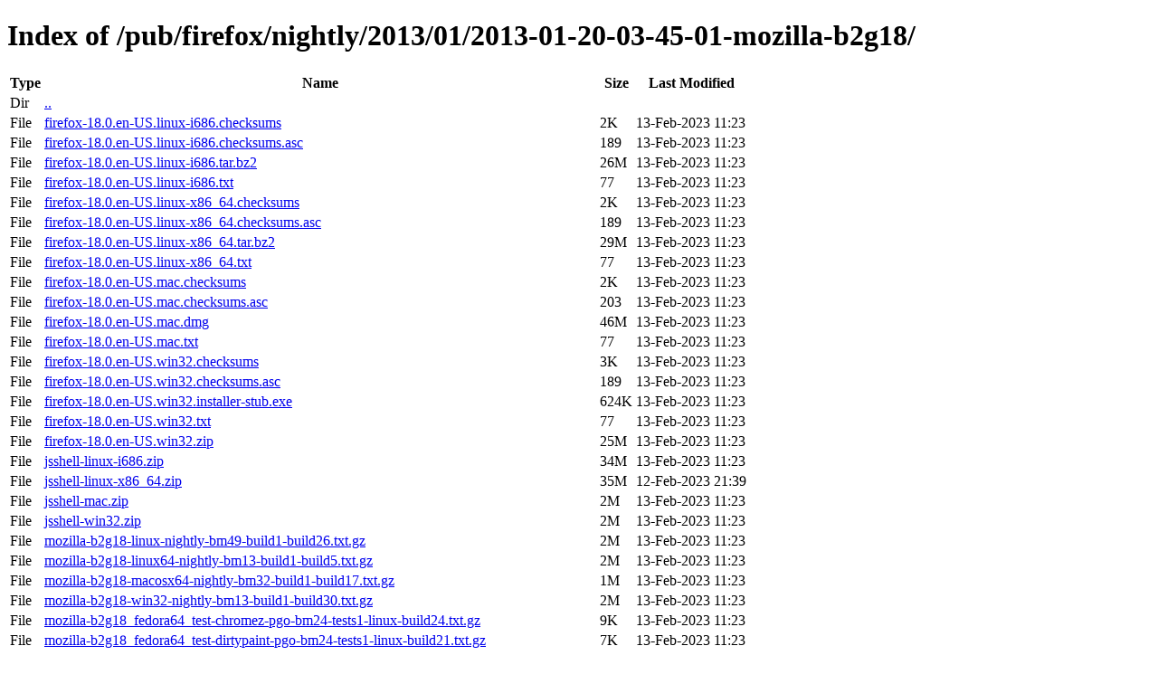

--- FILE ---
content_type: text/html; charset=utf-8
request_url: https://archive.mozilla.org/pub/firefox/nightly/2013/01/2013-01-20-03-45-01-mozilla-b2g18/
body_size: 2195
content:
<!DOCTYPE html>
<html>
        <head>
                <meta charset="UTF-8">
                <title>Directory Listing: /pub/firefox/nightly/2013/01/2013-01-20-03-45-01-mozilla-b2g18/</title>
        </head>
        <body>
                <h1>Index of /pub/firefox/nightly/2013/01/2013-01-20-03-45-01-mozilla-b2g18/</h1>
                <table>
                        <tr>
                                <th>Type</th>
                                <th>Name</th>
                                <th>Size</th>
                                <th>Last Modified</th>
                        </tr>
                        
                        <tr>
                                <td>Dir</td>
                                <td><a href="/pub/firefox/nightly/2013/01/">..</a></td>
                                <td></td>
                                <td></td>
                        </tr>
                        
                        
                        
                        
                        <tr>
                                <td>File</td>
                                <td><a href="/pub/firefox/nightly/2013/01/2013-01-20-03-45-01-mozilla-b2g18/firefox-18.0.en-US.linux-i686.checksums">firefox-18.0.en-US.linux-i686.checksums</a></td>
                                <td>2K</td>
                                <td>13-Feb-2023 11:23</td>
                        </tr>
                        
                        
                        
                        <tr>
                                <td>File</td>
                                <td><a href="/pub/firefox/nightly/2013/01/2013-01-20-03-45-01-mozilla-b2g18/firefox-18.0.en-US.linux-i686.checksums.asc">firefox-18.0.en-US.linux-i686.checksums.asc</a></td>
                                <td>189</td>
                                <td>13-Feb-2023 11:23</td>
                        </tr>
                        
                        
                        
                        <tr>
                                <td>File</td>
                                <td><a href="/pub/firefox/nightly/2013/01/2013-01-20-03-45-01-mozilla-b2g18/firefox-18.0.en-US.linux-i686.tar.bz2">firefox-18.0.en-US.linux-i686.tar.bz2</a></td>
                                <td>26M</td>
                                <td>13-Feb-2023 11:23</td>
                        </tr>
                        
                        
                        
                        <tr>
                                <td>File</td>
                                <td><a href="/pub/firefox/nightly/2013/01/2013-01-20-03-45-01-mozilla-b2g18/firefox-18.0.en-US.linux-i686.txt">firefox-18.0.en-US.linux-i686.txt</a></td>
                                <td>77</td>
                                <td>13-Feb-2023 11:23</td>
                        </tr>
                        
                        
                        
                        <tr>
                                <td>File</td>
                                <td><a href="/pub/firefox/nightly/2013/01/2013-01-20-03-45-01-mozilla-b2g18/firefox-18.0.en-US.linux-x86_64.checksums">firefox-18.0.en-US.linux-x86_64.checksums</a></td>
                                <td>2K</td>
                                <td>13-Feb-2023 11:23</td>
                        </tr>
                        
                        
                        
                        <tr>
                                <td>File</td>
                                <td><a href="/pub/firefox/nightly/2013/01/2013-01-20-03-45-01-mozilla-b2g18/firefox-18.0.en-US.linux-x86_64.checksums.asc">firefox-18.0.en-US.linux-x86_64.checksums.asc</a></td>
                                <td>189</td>
                                <td>13-Feb-2023 11:23</td>
                        </tr>
                        
                        
                        
                        <tr>
                                <td>File</td>
                                <td><a href="/pub/firefox/nightly/2013/01/2013-01-20-03-45-01-mozilla-b2g18/firefox-18.0.en-US.linux-x86_64.tar.bz2">firefox-18.0.en-US.linux-x86_64.tar.bz2</a></td>
                                <td>29M</td>
                                <td>13-Feb-2023 11:23</td>
                        </tr>
                        
                        
                        
                        <tr>
                                <td>File</td>
                                <td><a href="/pub/firefox/nightly/2013/01/2013-01-20-03-45-01-mozilla-b2g18/firefox-18.0.en-US.linux-x86_64.txt">firefox-18.0.en-US.linux-x86_64.txt</a></td>
                                <td>77</td>
                                <td>13-Feb-2023 11:23</td>
                        </tr>
                        
                        
                        
                        <tr>
                                <td>File</td>
                                <td><a href="/pub/firefox/nightly/2013/01/2013-01-20-03-45-01-mozilla-b2g18/firefox-18.0.en-US.mac.checksums">firefox-18.0.en-US.mac.checksums</a></td>
                                <td>2K</td>
                                <td>13-Feb-2023 11:23</td>
                        </tr>
                        
                        
                        
                        <tr>
                                <td>File</td>
                                <td><a href="/pub/firefox/nightly/2013/01/2013-01-20-03-45-01-mozilla-b2g18/firefox-18.0.en-US.mac.checksums.asc">firefox-18.0.en-US.mac.checksums.asc</a></td>
                                <td>203</td>
                                <td>13-Feb-2023 11:23</td>
                        </tr>
                        
                        
                        
                        <tr>
                                <td>File</td>
                                <td><a href="/pub/firefox/nightly/2013/01/2013-01-20-03-45-01-mozilla-b2g18/firefox-18.0.en-US.mac.dmg">firefox-18.0.en-US.mac.dmg</a></td>
                                <td>46M</td>
                                <td>13-Feb-2023 11:23</td>
                        </tr>
                        
                        
                        
                        <tr>
                                <td>File</td>
                                <td><a href="/pub/firefox/nightly/2013/01/2013-01-20-03-45-01-mozilla-b2g18/firefox-18.0.en-US.mac.txt">firefox-18.0.en-US.mac.txt</a></td>
                                <td>77</td>
                                <td>13-Feb-2023 11:23</td>
                        </tr>
                        
                        
                        
                        <tr>
                                <td>File</td>
                                <td><a href="/pub/firefox/nightly/2013/01/2013-01-20-03-45-01-mozilla-b2g18/firefox-18.0.en-US.win32.checksums">firefox-18.0.en-US.win32.checksums</a></td>
                                <td>3K</td>
                                <td>13-Feb-2023 11:23</td>
                        </tr>
                        
                        
                        
                        <tr>
                                <td>File</td>
                                <td><a href="/pub/firefox/nightly/2013/01/2013-01-20-03-45-01-mozilla-b2g18/firefox-18.0.en-US.win32.checksums.asc">firefox-18.0.en-US.win32.checksums.asc</a></td>
                                <td>189</td>
                                <td>13-Feb-2023 11:23</td>
                        </tr>
                        
                        
                        
                        <tr>
                                <td>File</td>
                                <td><a href="/pub/firefox/nightly/2013/01/2013-01-20-03-45-01-mozilla-b2g18/firefox-18.0.en-US.win32.installer-stub.exe">firefox-18.0.en-US.win32.installer-stub.exe</a></td>
                                <td>624K</td>
                                <td>13-Feb-2023 11:23</td>
                        </tr>
                        
                        
                        
                        <tr>
                                <td>File</td>
                                <td><a href="/pub/firefox/nightly/2013/01/2013-01-20-03-45-01-mozilla-b2g18/firefox-18.0.en-US.win32.txt">firefox-18.0.en-US.win32.txt</a></td>
                                <td>77</td>
                                <td>13-Feb-2023 11:23</td>
                        </tr>
                        
                        
                        
                        <tr>
                                <td>File</td>
                                <td><a href="/pub/firefox/nightly/2013/01/2013-01-20-03-45-01-mozilla-b2g18/firefox-18.0.en-US.win32.zip">firefox-18.0.en-US.win32.zip</a></td>
                                <td>25M</td>
                                <td>13-Feb-2023 11:23</td>
                        </tr>
                        
                        
                        
                        <tr>
                                <td>File</td>
                                <td><a href="/pub/firefox/nightly/2013/01/2013-01-20-03-45-01-mozilla-b2g18/jsshell-linux-i686.zip">jsshell-linux-i686.zip</a></td>
                                <td>34M</td>
                                <td>13-Feb-2023 11:23</td>
                        </tr>
                        
                        
                        
                        <tr>
                                <td>File</td>
                                <td><a href="/pub/firefox/nightly/2013/01/2013-01-20-03-45-01-mozilla-b2g18/jsshell-linux-x86_64.zip">jsshell-linux-x86_64.zip</a></td>
                                <td>35M</td>
                                <td>12-Feb-2023 21:39</td>
                        </tr>
                        
                        
                        
                        <tr>
                                <td>File</td>
                                <td><a href="/pub/firefox/nightly/2013/01/2013-01-20-03-45-01-mozilla-b2g18/jsshell-mac.zip">jsshell-mac.zip</a></td>
                                <td>2M</td>
                                <td>13-Feb-2023 11:23</td>
                        </tr>
                        
                        
                        
                        <tr>
                                <td>File</td>
                                <td><a href="/pub/firefox/nightly/2013/01/2013-01-20-03-45-01-mozilla-b2g18/jsshell-win32.zip">jsshell-win32.zip</a></td>
                                <td>2M</td>
                                <td>13-Feb-2023 11:23</td>
                        </tr>
                        
                        
                        
                        <tr>
                                <td>File</td>
                                <td><a href="/pub/firefox/nightly/2013/01/2013-01-20-03-45-01-mozilla-b2g18/mozilla-b2g18-linux-nightly-bm49-build1-build26.txt.gz">mozilla-b2g18-linux-nightly-bm49-build1-build26.txt.gz</a></td>
                                <td>2M</td>
                                <td>13-Feb-2023 11:23</td>
                        </tr>
                        
                        
                        
                        <tr>
                                <td>File</td>
                                <td><a href="/pub/firefox/nightly/2013/01/2013-01-20-03-45-01-mozilla-b2g18/mozilla-b2g18-linux64-nightly-bm13-build1-build5.txt.gz">mozilla-b2g18-linux64-nightly-bm13-build1-build5.txt.gz</a></td>
                                <td>2M</td>
                                <td>13-Feb-2023 11:23</td>
                        </tr>
                        
                        
                        
                        <tr>
                                <td>File</td>
                                <td><a href="/pub/firefox/nightly/2013/01/2013-01-20-03-45-01-mozilla-b2g18/mozilla-b2g18-macosx64-nightly-bm32-build1-build17.txt.gz">mozilla-b2g18-macosx64-nightly-bm32-build1-build17.txt.gz</a></td>
                                <td>1M</td>
                                <td>13-Feb-2023 11:23</td>
                        </tr>
                        
                        
                        
                        <tr>
                                <td>File</td>
                                <td><a href="/pub/firefox/nightly/2013/01/2013-01-20-03-45-01-mozilla-b2g18/mozilla-b2g18-win32-nightly-bm13-build1-build30.txt.gz">mozilla-b2g18-win32-nightly-bm13-build1-build30.txt.gz</a></td>
                                <td>2M</td>
                                <td>13-Feb-2023 11:23</td>
                        </tr>
                        
                        
                        
                        <tr>
                                <td>File</td>
                                <td><a href="/pub/firefox/nightly/2013/01/2013-01-20-03-45-01-mozilla-b2g18/mozilla-b2g18_fedora64_test-chromez-pgo-bm24-tests1-linux-build24.txt.gz">mozilla-b2g18_fedora64_test-chromez-pgo-bm24-tests1-linux-build24.txt.gz</a></td>
                                <td>9K</td>
                                <td>13-Feb-2023 11:23</td>
                        </tr>
                        
                        
                        
                        <tr>
                                <td>File</td>
                                <td><a href="/pub/firefox/nightly/2013/01/2013-01-20-03-45-01-mozilla-b2g18/mozilla-b2g18_fedora64_test-dirtypaint-pgo-bm24-tests1-linux-build21.txt.gz">mozilla-b2g18_fedora64_test-dirtypaint-pgo-bm24-tests1-linux-build21.txt.gz</a></td>
                                <td>7K</td>
                                <td>13-Feb-2023 11:23</td>
                        </tr>
                        
                        
                        
                        <tr>
                                <td>File</td>
                                <td><a href="/pub/firefox/nightly/2013/01/2013-01-20-03-45-01-mozilla-b2g18/mozilla-b2g18_fedora64_test-dromaeojs-pgo-bm18-tests1-linux-build13.txt.gz">mozilla-b2g18_fedora64_test-dromaeojs-pgo-bm18-tests1-linux-build13.txt.gz</a></td>
                                <td>11K</td>
                                <td>13-Feb-2023 11:23</td>
                        </tr>
                        
                        
                        
                        <tr>
                                <td>File</td>
                                <td><a href="/pub/firefox/nightly/2013/01/2013-01-20-03-45-01-mozilla-b2g18/mozilla-b2g18_fedora64_test-other-pgo-bm24-tests1-linux-build26.txt.gz">mozilla-b2g18_fedora64_test-other-pgo-bm24-tests1-linux-build26.txt.gz</a></td>
                                <td>9K</td>
                                <td>13-Feb-2023 11:23</td>
                        </tr>
                        
                        
                        
                        <tr>
                                <td>File</td>
                                <td><a href="/pub/firefox/nightly/2013/01/2013-01-20-03-45-01-mozilla-b2g18/mozilla-b2g18_fedora64_test-svgr-pgo-bm24-tests1-linux-build26.txt.gz">mozilla-b2g18_fedora64_test-svgr-pgo-bm24-tests1-linux-build26.txt.gz</a></td>
                                <td>9K</td>
                                <td>13-Feb-2023 11:23</td>
                        </tr>
                        
                        
                        
                        <tr>
                                <td>File</td>
                                <td><a href="/pub/firefox/nightly/2013/01/2013-01-20-03-45-01-mozilla-b2g18/mozilla-b2g18_fedora64_test-tpn-pgo-bm24-tests1-linux-build21.txt.gz">mozilla-b2g18_fedora64_test-tpn-pgo-bm24-tests1-linux-build21.txt.gz</a></td>
                                <td>36K</td>
                                <td>13-Feb-2023 11:23</td>
                        </tr>
                        
                        
                        
                        <tr>
                                <td>File</td>
                                <td><a href="/pub/firefox/nightly/2013/01/2013-01-20-03-45-01-mozilla-b2g18/mozilla-b2g18_fedora64_test_pgo-crashtest-bm24-tests1-linux-build19.txt.gz">mozilla-b2g18_fedora64_test_pgo-crashtest-bm24-tests1-linux-build19.txt.gz</a></td>
                                <td>34K</td>
                                <td>12-Feb-2023 21:39</td>
                        </tr>
                        
                        
                        
                        <tr>
                                <td>File</td>
                                <td><a href="/pub/firefox/nightly/2013/01/2013-01-20-03-45-01-mozilla-b2g18/mozilla-b2g18_fedora64_test_pgo-jsreftest-bm24-tests1-linux-build19.txt.gz">mozilla-b2g18_fedora64_test_pgo-jsreftest-bm24-tests1-linux-build19.txt.gz</a></td>
                                <td>521K</td>
                                <td>13-Feb-2023 11:23</td>
                        </tr>
                        
                        
                        
                        <tr>
                                <td>File</td>
                                <td><a href="/pub/firefox/nightly/2013/01/2013-01-20-03-45-01-mozilla-b2g18/mozilla-b2g18_fedora64_test_pgo-mochitest-1-bm24-tests1-linux-build20.txt.gz">mozilla-b2g18_fedora64_test_pgo-mochitest-1-bm24-tests1-linux-build20.txt.gz</a></td>
                                <td>913K</td>
                                <td>13-Feb-2023 11:23</td>
                        </tr>
                        
                        
                        
                        <tr>
                                <td>File</td>
                                <td><a href="/pub/firefox/nightly/2013/01/2013-01-20-03-45-01-mozilla-b2g18/mozilla-b2g18_fedora64_test_pgo-mochitest-2-bm24-tests1-linux-build16.txt.gz">mozilla-b2g18_fedora64_test_pgo-mochitest-2-bm24-tests1-linux-build16.txt.gz</a></td>
                                <td>170K</td>
                                <td>13-Feb-2023 11:23</td>
                        </tr>
                        
                        
                        
                        <tr>
                                <td>File</td>
                                <td><a href="/pub/firefox/nightly/2013/01/2013-01-20-03-45-01-mozilla-b2g18/mozilla-b2g18_fedora64_test_pgo-mochitest-3-bm24-tests1-linux-build21.txt.gz">mozilla-b2g18_fedora64_test_pgo-mochitest-3-bm24-tests1-linux-build21.txt.gz</a></td>
                                <td>140K</td>
                                <td>12-Feb-2023 21:39</td>
                        </tr>
                        
                        
                        
                        <tr>
                                <td>File</td>
                                <td><a href="/pub/firefox/nightly/2013/01/2013-01-20-03-45-01-mozilla-b2g18/mozilla-b2g18_fedora64_test_pgo-mochitest-4-bm18-tests1-linux-build10.txt.gz">mozilla-b2g18_fedora64_test_pgo-mochitest-4-bm18-tests1-linux-build10.txt.gz</a></td>
                                <td>1M</td>
                                <td>13-Feb-2023 11:23</td>
                        </tr>
                        
                        
                        
                        <tr>
                                <td>File</td>
                                <td><a href="/pub/firefox/nightly/2013/01/2013-01-20-03-45-01-mozilla-b2g18/mozilla-b2g18_fedora64_test_pgo-mochitest-5-bm18-tests1-linux-build10.txt.gz">mozilla-b2g18_fedora64_test_pgo-mochitest-5-bm18-tests1-linux-build10.txt.gz</a></td>
                                <td>50K</td>
                                <td>13-Feb-2023 11:23</td>
                        </tr>
                        
                        
                        
                        <tr>
                                <td>File</td>
                                <td><a href="/pub/firefox/nightly/2013/01/2013-01-20-03-45-01-mozilla-b2g18/mozilla-b2g18_fedora64_test_pgo-mochitest-browser-chrome-bm24-tests1-linux-build17.txt.gz">mozilla-b2g18_fedora64_test_pgo-mochitest-browser-chrome-bm24-tests1-linux-build17.txt.gz</a></td>
                                <td>304K</td>
                                <td>13-Feb-2023 11:23</td>
                        </tr>
                        
                        
                        
                        <tr>
                                <td>File</td>
                                <td><a href="/pub/firefox/nightly/2013/01/2013-01-20-03-45-01-mozilla-b2g18/mozilla-b2g18_fedora64_test_pgo-mochitest-other-bm24-tests1-linux-build17.txt.gz">mozilla-b2g18_fedora64_test_pgo-mochitest-other-bm24-tests1-linux-build17.txt.gz</a></td>
                                <td>492K</td>
                                <td>13-Feb-2023 11:23</td>
                        </tr>
                        
                        
                        
                        <tr>
                                <td>File</td>
                                <td><a href="/pub/firefox/nightly/2013/01/2013-01-20-03-45-01-mozilla-b2g18/mozilla-b2g18_fedora64_test_pgo-reftest-bm24-tests1-linux-build17.txt.gz">mozilla-b2g18_fedora64_test_pgo-reftest-bm24-tests1-linux-build17.txt.gz</a></td>
                                <td>139K</td>
                                <td>13-Feb-2023 11:23</td>
                        </tr>
                        
                        
                        
                        <tr>
                                <td>File</td>
                                <td><a href="/pub/firefox/nightly/2013/01/2013-01-20-03-45-01-mozilla-b2g18/mozilla-b2g18_fedora64_test_pgo-xpcshell-bm24-tests1-linux-build22.txt.gz">mozilla-b2g18_fedora64_test_pgo-xpcshell-bm24-tests1-linux-build22.txt.gz</a></td>
                                <td>34K</td>
                                <td>13-Feb-2023 11:23</td>
                        </tr>
                        
                        
                        
                        <tr>
                                <td>File</td>
                                <td><a href="/pub/firefox/nightly/2013/01/2013-01-20-03-45-01-mozilla-b2g18/mozilla-b2g18_fedora_test-chromez-pgo-bm24-tests1-linux-build19.txt.gz">mozilla-b2g18_fedora_test-chromez-pgo-bm24-tests1-linux-build19.txt.gz</a></td>
                                <td>9K</td>
                                <td>13-Feb-2023 11:23</td>
                        </tr>
                        
                        
                        
                        <tr>
                                <td>File</td>
                                <td><a href="/pub/firefox/nightly/2013/01/2013-01-20-03-45-01-mozilla-b2g18/mozilla-b2g18_fedora_test-dirtypaint-pgo-bm24-tests1-linux-build17.txt.gz">mozilla-b2g18_fedora_test-dirtypaint-pgo-bm24-tests1-linux-build17.txt.gz</a></td>
                                <td>7K</td>
                                <td>13-Feb-2023 11:23</td>
                        </tr>
                        
                        
                        
                        <tr>
                                <td>File</td>
                                <td><a href="/pub/firefox/nightly/2013/01/2013-01-20-03-45-01-mozilla-b2g18/mozilla-b2g18_fedora_test-dromaeojs-pgo-bm24-tests1-linux-build16.txt.gz">mozilla-b2g18_fedora_test-dromaeojs-pgo-bm24-tests1-linux-build16.txt.gz</a></td>
                                <td>11K</td>
                                <td>13-Feb-2023 11:23</td>
                        </tr>
                        
                        
                        
                        <tr>
                                <td>File</td>
                                <td><a href="/pub/firefox/nightly/2013/01/2013-01-20-03-45-01-mozilla-b2g18/mozilla-b2g18_fedora_test-other-pgo-bm24-tests1-linux-build18.txt.gz">mozilla-b2g18_fedora_test-other-pgo-bm24-tests1-linux-build18.txt.gz</a></td>
                                <td>9K</td>
                                <td>12-Feb-2023 21:39</td>
                        </tr>
                        
                        
                        
                        <tr>
                                <td>File</td>
                                <td><a href="/pub/firefox/nightly/2013/01/2013-01-20-03-45-01-mozilla-b2g18/mozilla-b2g18_fedora_test-svgr-pgo-bm24-tests1-linux-build9.txt.gz">mozilla-b2g18_fedora_test-svgr-pgo-bm24-tests1-linux-build9.txt.gz</a></td>
                                <td>9K</td>
                                <td>13-Feb-2023 11:23</td>
                        </tr>
                        
                        
                        
                        <tr>
                                <td>File</td>
                                <td><a href="/pub/firefox/nightly/2013/01/2013-01-20-03-45-01-mozilla-b2g18/mozilla-b2g18_fedora_test-tpn-pgo-bm24-tests1-linux-build15.txt.gz">mozilla-b2g18_fedora_test-tpn-pgo-bm24-tests1-linux-build15.txt.gz</a></td>
                                <td>35K</td>
                                <td>13-Feb-2023 11:23</td>
                        </tr>
                        
                        
                        
                        <tr>
                                <td>File</td>
                                <td><a href="/pub/firefox/nightly/2013/01/2013-01-20-03-45-01-mozilla-b2g18/mozilla-b2g18_fedora_test_pgo-crashtest-bm18-tests1-linux-build16.txt.gz">mozilla-b2g18_fedora_test_pgo-crashtest-bm18-tests1-linux-build16.txt.gz</a></td>
                                <td>35K</td>
                                <td>13-Feb-2023 11:23</td>
                        </tr>
                        
                        
                        
                        <tr>
                                <td>File</td>
                                <td><a href="/pub/firefox/nightly/2013/01/2013-01-20-03-45-01-mozilla-b2g18/mozilla-b2g18_fedora_test_pgo-crashtest-ipc-bm17-tests1-linux-build18.txt.gz">mozilla-b2g18_fedora_test_pgo-crashtest-ipc-bm17-tests1-linux-build18.txt.gz</a></td>
                                <td>35K</td>
                                <td>13-Feb-2023 11:23</td>
                        </tr>
                        
                        
                        
                        <tr>
                                <td>File</td>
                                <td><a href="/pub/firefox/nightly/2013/01/2013-01-20-03-45-01-mozilla-b2g18/mozilla-b2g18_fedora_test_pgo-jsreftest-bm18-tests1-linux-build15.txt.gz">mozilla-b2g18_fedora_test_pgo-jsreftest-bm18-tests1-linux-build15.txt.gz</a></td>
                                <td>525K</td>
                                <td>13-Feb-2023 11:23</td>
                        </tr>
                        
                        
                        
                        <tr>
                                <td>File</td>
                                <td><a href="/pub/firefox/nightly/2013/01/2013-01-20-03-45-01-mozilla-b2g18/mozilla-b2g18_fedora_test_pgo-mochitest-1-bm18-tests1-linux-build4.txt.gz">mozilla-b2g18_fedora_test_pgo-mochitest-1-bm18-tests1-linux-build4.txt.gz</a></td>
                                <td>913K</td>
                                <td>13-Feb-2023 11:23</td>
                        </tr>
                        
                        
                        
                        <tr>
                                <td>File</td>
                                <td><a href="/pub/firefox/nightly/2013/01/2013-01-20-03-45-01-mozilla-b2g18/mozilla-b2g18_fedora_test_pgo-mochitest-2-bm18-tests1-linux-build11.txt.gz">mozilla-b2g18_fedora_test_pgo-mochitest-2-bm18-tests1-linux-build11.txt.gz</a></td>
                                <td>170K</td>
                                <td>13-Feb-2023 11:23</td>
                        </tr>
                        
                        
                        
                        <tr>
                                <td>File</td>
                                <td><a href="/pub/firefox/nightly/2013/01/2013-01-20-03-45-01-mozilla-b2g18/mozilla-b2g18_fedora_test_pgo-mochitest-3-bm17-tests1-linux-build12.txt.gz">mozilla-b2g18_fedora_test_pgo-mochitest-3-bm17-tests1-linux-build12.txt.gz</a></td>
                                <td>140K</td>
                                <td>13-Feb-2023 11:23</td>
                        </tr>
                        
                        
                        
                        <tr>
                                <td>File</td>
                                <td><a href="/pub/firefox/nightly/2013/01/2013-01-20-03-45-01-mozilla-b2g18/mozilla-b2g18_fedora_test_pgo-mochitest-4-bm24-tests1-linux-build12.txt.gz">mozilla-b2g18_fedora_test_pgo-mochitest-4-bm24-tests1-linux-build12.txt.gz</a></td>
                                <td>1M</td>
                                <td>13-Feb-2023 11:23</td>
                        </tr>
                        
                        
                        
                        <tr>
                                <td>File</td>
                                <td><a href="/pub/firefox/nightly/2013/01/2013-01-20-03-45-01-mozilla-b2g18/mozilla-b2g18_fedora_test_pgo-mochitest-5-bm18-tests1-linux-build10.txt.gz">mozilla-b2g18_fedora_test_pgo-mochitest-5-bm18-tests1-linux-build10.txt.gz</a></td>
                                <td>50K</td>
                                <td>13-Feb-2023 11:23</td>
                        </tr>
                        
                        
                        
                        <tr>
                                <td>File</td>
                                <td><a href="/pub/firefox/nightly/2013/01/2013-01-20-03-45-01-mozilla-b2g18/mozilla-b2g18_fedora_test_pgo-mochitest-browser-chrome-bm17-tests1-linux-build15.txt.gz">mozilla-b2g18_fedora_test_pgo-mochitest-browser-chrome-bm17-tests1-linux-build15.txt.gz</a></td>
                                <td>305K</td>
                                <td>13-Feb-2023 11:23</td>
                        </tr>
                        
                        
                        
                        <tr>
                                <td>File</td>
                                <td><a href="/pub/firefox/nightly/2013/01/2013-01-20-03-45-01-mozilla-b2g18/mozilla-b2g18_fedora_test_pgo-mochitest-other-bm18-tests1-linux-build14.txt.gz">mozilla-b2g18_fedora_test_pgo-mochitest-other-bm18-tests1-linux-build14.txt.gz</a></td>
                                <td>492K</td>
                                <td>13-Feb-2023 11:23</td>
                        </tr>
                        
                        
                        
                        <tr>
                                <td>File</td>
                                <td><a href="/pub/firefox/nightly/2013/01/2013-01-20-03-45-01-mozilla-b2g18/mozilla-b2g18_fedora_test_pgo-reftest-bm18-tests1-linux-build11.txt.gz">mozilla-b2g18_fedora_test_pgo-reftest-bm18-tests1-linux-build11.txt.gz</a></td>
                                <td>140K</td>
                                <td>13-Feb-2023 11:23</td>
                        </tr>
                        
                        
                        
                        <tr>
                                <td>File</td>
                                <td><a href="/pub/firefox/nightly/2013/01/2013-01-20-03-45-01-mozilla-b2g18/mozilla-b2g18_fedora_test_pgo-reftest-ipc-bm18-tests1-linux-build18.txt.gz">mozilla-b2g18_fedora_test_pgo-reftest-ipc-bm18-tests1-linux-build18.txt.gz</a></td>
                                <td>7K</td>
                                <td>13-Feb-2023 11:23</td>
                        </tr>
                        
                        
                        
                        <tr>
                                <td>File</td>
                                <td><a href="/pub/firefox/nightly/2013/01/2013-01-20-03-45-01-mozilla-b2g18/mozilla-b2g18_fedora_test_pgo-reftest-no-accel-bm24-tests1-linux-build12.txt.gz">mozilla-b2g18_fedora_test_pgo-reftest-no-accel-bm24-tests1-linux-build12.txt.gz</a></td>
                                <td>140K</td>
                                <td>13-Feb-2023 11:23</td>
                        </tr>
                        
                        
                        
                        <tr>
                                <td>File</td>
                                <td><a href="/pub/firefox/nightly/2013/01/2013-01-20-03-45-01-mozilla-b2g18/mozilla-b2g18_fedora_test_pgo-xpcshell-bm17-tests1-linux-build16.txt.gz">mozilla-b2g18_fedora_test_pgo-xpcshell-bm17-tests1-linux-build16.txt.gz</a></td>
                                <td>34K</td>
                                <td>13-Feb-2023 11:23</td>
                        </tr>
                        
                        
                        
                        <tr>
                                <td>File</td>
                                <td><a href="/pub/firefox/nightly/2013/01/2013-01-20-03-45-01-mozilla-b2g18/mozilla-b2g18_lion_test-chromez-bm06-tests1-macosx-build21.txt.gz">mozilla-b2g18_lion_test-chromez-bm06-tests1-macosx-build21.txt.gz</a></td>
                                <td>15K</td>
                                <td>13-Feb-2023 11:23</td>
                        </tr>
                        
                        
                        
                        <tr>
                                <td>File</td>
                                <td><a href="/pub/firefox/nightly/2013/01/2013-01-20-03-45-01-mozilla-b2g18/mozilla-b2g18_lion_test-crashtest-bm11-tests1-macosx-build19.txt.gz">mozilla-b2g18_lion_test-crashtest-bm11-tests1-macosx-build19.txt.gz</a></td>
                                <td>35K</td>
                                <td>13-Feb-2023 11:23</td>
                        </tr>
                        
                        
                        
                        <tr>
                                <td>File</td>
                                <td><a href="/pub/firefox/nightly/2013/01/2013-01-20-03-45-01-mozilla-b2g18/mozilla-b2g18_lion_test-dirtypaint-bm11-tests1-macosx-build17.txt.gz">mozilla-b2g18_lion_test-dirtypaint-bm11-tests1-macosx-build17.txt.gz</a></td>
                                <td>12K</td>
                                <td>12-Feb-2023 21:39</td>
                        </tr>
                        
                        
                        
                        <tr>
                                <td>File</td>
                                <td><a href="/pub/firefox/nightly/2013/01/2013-01-20-03-45-01-mozilla-b2g18/mozilla-b2g18_lion_test-dromaeojs-bm11-tests1-macosx-build15.txt.gz">mozilla-b2g18_lion_test-dromaeojs-bm11-tests1-macosx-build15.txt.gz</a></td>
                                <td>14K</td>
                                <td>13-Feb-2023 11:23</td>
                        </tr>
                        
                        
                        
                        <tr>
                                <td>File</td>
                                <td><a href="/pub/firefox/nightly/2013/01/2013-01-20-03-45-01-mozilla-b2g18/mozilla-b2g18_lion_test-jsreftest-bm11-tests1-macosx-build24.txt.gz">mozilla-b2g18_lion_test-jsreftest-bm11-tests1-macosx-build24.txt.gz</a></td>
                                <td>526K</td>
                                <td>13-Feb-2023 11:23</td>
                        </tr>
                        
                        
                        
                        <tr>
                                <td>File</td>
                                <td><a href="/pub/firefox/nightly/2013/01/2013-01-20-03-45-01-mozilla-b2g18/mozilla-b2g18_lion_test-mochitest-1-bm21-tests1-macosx-build10.txt.gz">mozilla-b2g18_lion_test-mochitest-1-bm21-tests1-macosx-build10.txt.gz</a></td>
                                <td>924K</td>
                                <td>13-Feb-2023 11:23</td>
                        </tr>
                        
                        
                        
                        <tr>
                                <td>File</td>
                                <td><a href="/pub/firefox/nightly/2013/01/2013-01-20-03-45-01-mozilla-b2g18/mozilla-b2g18_lion_test-mochitest-2-bm11-tests1-macosx-build18.txt.gz">mozilla-b2g18_lion_test-mochitest-2-bm11-tests1-macosx-build18.txt.gz</a></td>
                                <td>171K</td>
                                <td>13-Feb-2023 11:23</td>
                        </tr>
                        
                        
                        
                        <tr>
                                <td>File</td>
                                <td><a href="/pub/firefox/nightly/2013/01/2013-01-20-03-45-01-mozilla-b2g18/mozilla-b2g18_lion_test-mochitest-3-bm11-tests1-macosx-build19.txt.gz">mozilla-b2g18_lion_test-mochitest-3-bm11-tests1-macosx-build19.txt.gz</a></td>
                                <td>142K</td>
                                <td>13-Feb-2023 11:23</td>
                        </tr>
                        
                        
                        
                        <tr>
                                <td>File</td>
                                <td><a href="/pub/firefox/nightly/2013/01/2013-01-20-03-45-01-mozilla-b2g18/mozilla-b2g18_lion_test-mochitest-4-bm21-tests1-macosx-build17.txt.gz">mozilla-b2g18_lion_test-mochitest-4-bm21-tests1-macosx-build17.txt.gz</a></td>
                                <td>1M</td>
                                <td>13-Feb-2023 11:23</td>
                        </tr>
                        
                        
                        
                        <tr>
                                <td>File</td>
                                <td><a href="/pub/firefox/nightly/2013/01/2013-01-20-03-45-01-mozilla-b2g18/mozilla-b2g18_lion_test-mochitest-5-bm11-tests1-macosx-build14.txt.gz">mozilla-b2g18_lion_test-mochitest-5-bm11-tests1-macosx-build14.txt.gz</a></td>
                                <td>50K</td>
                                <td>13-Feb-2023 11:23</td>
                        </tr>
                        
                        
                        
                        <tr>
                                <td>File</td>
                                <td><a href="/pub/firefox/nightly/2013/01/2013-01-20-03-45-01-mozilla-b2g18/mozilla-b2g18_lion_test-mochitest-browser-chrome-bm06-tests1-macosx-build11.txt.gz">mozilla-b2g18_lion_test-mochitest-browser-chrome-bm06-tests1-macosx-build11.txt.gz</a></td>
                                <td>330K</td>
                                <td>13-Feb-2023 11:23</td>
                        </tr>
                        
                        
                        
                        <tr>
                                <td>File</td>
                                <td><a href="/pub/firefox/nightly/2013/01/2013-01-20-03-45-01-mozilla-b2g18/mozilla-b2g18_lion_test-mochitest-other-bm11-tests1-macosx-build17.txt.gz">mozilla-b2g18_lion_test-mochitest-other-bm11-tests1-macosx-build17.txt.gz</a></td>
                                <td>340K</td>
                                <td>13-Feb-2023 11:23</td>
                        </tr>
                        
                        
                        
                        <tr>
                                <td>File</td>
                                <td><a href="/pub/firefox/nightly/2013/01/2013-01-20-03-45-01-mozilla-b2g18/mozilla-b2g18_lion_test-other-bm06-tests1-macosx-build18.txt.gz">mozilla-b2g18_lion_test-other-bm06-tests1-macosx-build18.txt.gz</a></td>
                                <td>14K</td>
                                <td>13-Feb-2023 11:23</td>
                        </tr>
                        
                        
                        
                        <tr>
                                <td>File</td>
                                <td><a href="/pub/firefox/nightly/2013/01/2013-01-20-03-45-01-mozilla-b2g18/mozilla-b2g18_lion_test-reftest-bm04-tests1-macosx-build18.txt.gz">mozilla-b2g18_lion_test-reftest-bm04-tests1-macosx-build18.txt.gz</a></td>
                                <td>141K</td>
                                <td>13-Feb-2023 11:23</td>
                        </tr>
                        
                        
                        
                        <tr>
                                <td>File</td>
                                <td><a href="/pub/firefox/nightly/2013/01/2013-01-20-03-45-01-mozilla-b2g18/mozilla-b2g18_lion_test-svgr-bm11-tests1-macosx-build13.txt.gz">mozilla-b2g18_lion_test-svgr-bm11-tests1-macosx-build13.txt.gz</a></td>
                                <td>14K</td>
                                <td>13-Feb-2023 11:23</td>
                        </tr>
                        
                        
                        
                        <tr>
                                <td>File</td>
                                <td><a href="/pub/firefox/nightly/2013/01/2013-01-20-03-45-01-mozilla-b2g18/mozilla-b2g18_lion_test-tpn-bm06-tests1-macosx-build18.txt.gz">mozilla-b2g18_lion_test-tpn-bm06-tests1-macosx-build18.txt.gz</a></td>
                                <td>118K</td>
                                <td>13-Feb-2023 11:23</td>
                        </tr>
                        
                        
                        
                        <tr>
                                <td>File</td>
                                <td><a href="/pub/firefox/nightly/2013/01/2013-01-20-03-45-01-mozilla-b2g18/mozilla-b2g18_lion_test-xpcshell-bm21-tests1-macosx-build10.txt.gz">mozilla-b2g18_lion_test-xpcshell-bm21-tests1-macosx-build10.txt.gz</a></td>
                                <td>34K</td>
                                <td>13-Feb-2023 11:23</td>
                        </tr>
                        
                        
                        
                        <tr>
                                <td>File</td>
                                <td><a href="/pub/firefox/nightly/2013/01/2013-01-20-03-45-01-mozilla-b2g18/mozilla-b2g18_mountainlion_test-chromez-bm37-tests1-macosx-build40.txt.gz">mozilla-b2g18_mountainlion_test-chromez-bm37-tests1-macosx-build40.txt.gz</a></td>
                                <td>14K</td>
                                <td>12-Feb-2023 21:39</td>
                        </tr>
                        
                        
                        
                        <tr>
                                <td>File</td>
                                <td><a href="/pub/firefox/nightly/2013/01/2013-01-20-03-45-01-mozilla-b2g18/mozilla-b2g18_mountainlion_test-crashtest-bm37-tests1-macosx-build34.txt.gz">mozilla-b2g18_mountainlion_test-crashtest-bm37-tests1-macosx-build34.txt.gz</a></td>
                                <td>35K</td>
                                <td>13-Feb-2023 11:23</td>
                        </tr>
                        
                        
                        
                        <tr>
                                <td>File</td>
                                <td><a href="/pub/firefox/nightly/2013/01/2013-01-20-03-45-01-mozilla-b2g18/mozilla-b2g18_mountainlion_test-dirtypaint-bm37-tests1-macosx-build40.txt.gz">mozilla-b2g18_mountainlion_test-dirtypaint-bm37-tests1-macosx-build40.txt.gz</a></td>
                                <td>12K</td>
                                <td>13-Feb-2023 11:23</td>
                        </tr>
                        
                        
                        
                        <tr>
                                <td>File</td>
                                <td><a href="/pub/firefox/nightly/2013/01/2013-01-20-03-45-01-mozilla-b2g18/mozilla-b2g18_mountainlion_test-dromaeojs-bm38-tests1-macosx-build34.txt.gz">mozilla-b2g18_mountainlion_test-dromaeojs-bm38-tests1-macosx-build34.txt.gz</a></td>
                                <td>14K</td>
                                <td>12-Feb-2023 21:39</td>
                        </tr>
                        
                        
                        
                        <tr>
                                <td>File</td>
                                <td><a href="/pub/firefox/nightly/2013/01/2013-01-20-03-45-01-mozilla-b2g18/mozilla-b2g18_mountainlion_test-jsreftest-bm38-tests1-macosx-build28.txt.gz">mozilla-b2g18_mountainlion_test-jsreftest-bm38-tests1-macosx-build28.txt.gz</a></td>
                                <td>526K</td>
                                <td>12-Feb-2023 21:39</td>
                        </tr>
                        
                        
                        
                        <tr>
                                <td>File</td>
                                <td><a href="/pub/firefox/nightly/2013/01/2013-01-20-03-45-01-mozilla-b2g18/mozilla-b2g18_mountainlion_test-mochitest-1-bm37-tests1-macosx-build38.txt.gz">mozilla-b2g18_mountainlion_test-mochitest-1-bm37-tests1-macosx-build38.txt.gz</a></td>
                                <td>924K</td>
                                <td>13-Feb-2023 11:23</td>
                        </tr>
                        
                        
                        
                        <tr>
                                <td>File</td>
                                <td><a href="/pub/firefox/nightly/2013/01/2013-01-20-03-45-01-mozilla-b2g18/mozilla-b2g18_mountainlion_test-mochitest-2-bm38-tests1-macosx-build28.txt.gz">mozilla-b2g18_mountainlion_test-mochitest-2-bm38-tests1-macosx-build28.txt.gz</a></td>
                                <td>171K</td>
                                <td>13-Feb-2023 11:23</td>
                        </tr>
                        
                        
                        
                        <tr>
                                <td>File</td>
                                <td><a href="/pub/firefox/nightly/2013/01/2013-01-20-03-45-01-mozilla-b2g18/mozilla-b2g18_mountainlion_test-mochitest-3-bm37-tests1-macosx-build41.txt.gz">mozilla-b2g18_mountainlion_test-mochitest-3-bm37-tests1-macosx-build41.txt.gz</a></td>
                                <td>142K</td>
                                <td>13-Feb-2023 11:23</td>
                        </tr>
                        
                        
                        
                        <tr>
                                <td>File</td>
                                <td><a href="/pub/firefox/nightly/2013/01/2013-01-20-03-45-01-mozilla-b2g18/mozilla-b2g18_mountainlion_test-mochitest-4-bm37-tests1-macosx-build35.txt.gz">mozilla-b2g18_mountainlion_test-mochitest-4-bm37-tests1-macosx-build35.txt.gz</a></td>
                                <td>1M</td>
                                <td>13-Feb-2023 11:23</td>
                        </tr>
                        
                        
                        
                        <tr>
                                <td>File</td>
                                <td><a href="/pub/firefox/nightly/2013/01/2013-01-20-03-45-01-mozilla-b2g18/mozilla-b2g18_mountainlion_test-mochitest-5-bm38-tests1-macosx-build33.txt.gz">mozilla-b2g18_mountainlion_test-mochitest-5-bm38-tests1-macosx-build33.txt.gz</a></td>
                                <td>50K</td>
                                <td>13-Feb-2023 11:23</td>
                        </tr>
                        
                        
                        
                        <tr>
                                <td>File</td>
                                <td><a href="/pub/firefox/nightly/2013/01/2013-01-20-03-45-01-mozilla-b2g18/mozilla-b2g18_mountainlion_test-mochitest-browser-chrome-bm37-tests1-macosx-build37.txt.gz">mozilla-b2g18_mountainlion_test-mochitest-browser-chrome-bm37-tests1-macosx-build37.txt.gz</a></td>
                                <td>329K</td>
                                <td>13-Feb-2023 11:23</td>
                        </tr>
                        
                        
                        
                        <tr>
                                <td>File</td>
                                <td><a href="/pub/firefox/nightly/2013/01/2013-01-20-03-45-01-mozilla-b2g18/mozilla-b2g18_mountainlion_test-mochitest-other-bm38-tests1-macosx-build26.txt.gz">mozilla-b2g18_mountainlion_test-mochitest-other-bm38-tests1-macosx-build26.txt.gz</a></td>
                                <td>346K</td>
                                <td>13-Feb-2023 11:23</td>
                        </tr>
                        
                        
                        
                        <tr>
                                <td>File</td>
                                <td><a href="/pub/firefox/nightly/2013/01/2013-01-20-03-45-01-mozilla-b2g18/mozilla-b2g18_mountainlion_test-other-bm38-tests1-macosx-build28.txt.gz">mozilla-b2g18_mountainlion_test-other-bm38-tests1-macosx-build28.txt.gz</a></td>
                                <td>14K</td>
                                <td>13-Feb-2023 11:23</td>
                        </tr>
                        
                        
                        
                        <tr>
                                <td>File</td>
                                <td><a href="/pub/firefox/nightly/2013/01/2013-01-20-03-45-01-mozilla-b2g18/mozilla-b2g18_mountainlion_test-reftest-bm37-tests1-macosx-build39.txt.gz">mozilla-b2g18_mountainlion_test-reftest-bm37-tests1-macosx-build39.txt.gz</a></td>
                                <td>140K</td>
                                <td>13-Feb-2023 11:23</td>
                        </tr>
                        
                        
                        
                        <tr>
                                <td>File</td>
                                <td><a href="/pub/firefox/nightly/2013/01/2013-01-20-03-45-01-mozilla-b2g18/mozilla-b2g18_mountainlion_test-svgr-bm37-tests1-macosx-build35.txt.gz">mozilla-b2g18_mountainlion_test-svgr-bm37-tests1-macosx-build35.txt.gz</a></td>
                                <td>14K</td>
                                <td>13-Feb-2023 11:23</td>
                        </tr>
                        
                        
                        
                        <tr>
                                <td>File</td>
                                <td><a href="/pub/firefox/nightly/2013/01/2013-01-20-03-45-01-mozilla-b2g18/mozilla-b2g18_mountainlion_test-tpn-bm37-tests1-macosx-build33.txt.gz">mozilla-b2g18_mountainlion_test-tpn-bm37-tests1-macosx-build33.txt.gz</a></td>
                                <td>93K</td>
                                <td>13-Feb-2023 11:23</td>
                        </tr>
                        
                        
                        
                        <tr>
                                <td>File</td>
                                <td><a href="/pub/firefox/nightly/2013/01/2013-01-20-03-45-01-mozilla-b2g18/mozilla-b2g18_mountainlion_test-xpcshell-bm37-tests1-macosx-build40.txt.gz">mozilla-b2g18_mountainlion_test-xpcshell-bm37-tests1-macosx-build40.txt.gz</a></td>
                                <td>34K</td>
                                <td>13-Feb-2023 11:23</td>
                        </tr>
                        
                        
                        
                        <tr>
                                <td>File</td>
                                <td><a href="/pub/firefox/nightly/2013/01/2013-01-20-03-45-01-mozilla-b2g18/mozilla-b2g18_snowleopard_test-chromez-bm11-tests1-macosx-build17.txt.gz">mozilla-b2g18_snowleopard_test-chromez-bm11-tests1-macosx-build17.txt.gz</a></td>
                                <td>14K</td>
                                <td>13-Feb-2023 11:23</td>
                        </tr>
                        
                        
                        
                        <tr>
                                <td>File</td>
                                <td><a href="/pub/firefox/nightly/2013/01/2013-01-20-03-45-01-mozilla-b2g18/mozilla-b2g18_snowleopard_test-crashtest-bm11-tests1-macosx-build22.txt.gz">mozilla-b2g18_snowleopard_test-crashtest-bm11-tests1-macosx-build22.txt.gz</a></td>
                                <td>35K</td>
                                <td>13-Feb-2023 11:23</td>
                        </tr>
                        
                        
                        
                        <tr>
                                <td>File</td>
                                <td><a href="/pub/firefox/nightly/2013/01/2013-01-20-03-45-01-mozilla-b2g18/mozilla-b2g18_snowleopard_test-dirtypaint-bm11-tests1-macosx-build21.txt.gz">mozilla-b2g18_snowleopard_test-dirtypaint-bm11-tests1-macosx-build21.txt.gz</a></td>
                                <td>12K</td>
                                <td>13-Feb-2023 11:23</td>
                        </tr>
                        
                        
                        
                        <tr>
                                <td>File</td>
                                <td><a href="/pub/firefox/nightly/2013/01/2013-01-20-03-45-01-mozilla-b2g18/mozilla-b2g18_snowleopard_test-dromaeojs-bm06-tests1-macosx-build11.txt.gz">mozilla-b2g18_snowleopard_test-dromaeojs-bm06-tests1-macosx-build11.txt.gz</a></td>
                                <td>14K</td>
                                <td>13-Feb-2023 11:23</td>
                        </tr>
                        
                        
                        
                        <tr>
                                <td>File</td>
                                <td><a href="/pub/firefox/nightly/2013/01/2013-01-20-03-45-01-mozilla-b2g18/mozilla-b2g18_snowleopard_test-jsreftest-bm04-tests1-macosx-build12.txt.gz">mozilla-b2g18_snowleopard_test-jsreftest-bm04-tests1-macosx-build12.txt.gz</a></td>
                                <td>526K</td>
                                <td>13-Feb-2023 11:23</td>
                        </tr>
                        
                        
                        
                        <tr>
                                <td>File</td>
                                <td><a href="/pub/firefox/nightly/2013/01/2013-01-20-03-45-01-mozilla-b2g18/mozilla-b2g18_snowleopard_test-mochitest-1-bm06-tests1-macosx-build14.txt.gz">mozilla-b2g18_snowleopard_test-mochitest-1-bm06-tests1-macosx-build14.txt.gz</a></td>
                                <td>923K</td>
                                <td>13-Feb-2023 11:23</td>
                        </tr>
                        
                        
                        
                        <tr>
                                <td>File</td>
                                <td><a href="/pub/firefox/nightly/2013/01/2013-01-20-03-45-01-mozilla-b2g18/mozilla-b2g18_snowleopard_test-mochitest-2-bm11-tests1-macosx-build16.txt.gz">mozilla-b2g18_snowleopard_test-mochitest-2-bm11-tests1-macosx-build16.txt.gz</a></td>
                                <td>171K</td>
                                <td>13-Feb-2023 11:23</td>
                        </tr>
                        
                        
                        
                        <tr>
                                <td>File</td>
                                <td><a href="/pub/firefox/nightly/2013/01/2013-01-20-03-45-01-mozilla-b2g18/mozilla-b2g18_snowleopard_test-mochitest-3-bm04-tests1-macosx-build9.txt.gz">mozilla-b2g18_snowleopard_test-mochitest-3-bm04-tests1-macosx-build9.txt.gz</a></td>
                                <td>144K</td>
                                <td>13-Feb-2023 11:23</td>
                        </tr>
                        
                        
                        
                        <tr>
                                <td>File</td>
                                <td><a href="/pub/firefox/nightly/2013/01/2013-01-20-03-45-01-mozilla-b2g18/mozilla-b2g18_snowleopard_test-mochitest-4-bm11-tests1-macosx-build16.txt.gz">mozilla-b2g18_snowleopard_test-mochitest-4-bm11-tests1-macosx-build16.txt.gz</a></td>
                                <td>1M</td>
                                <td>13-Feb-2023 11:23</td>
                        </tr>
                        
                        
                        
                        <tr>
                                <td>File</td>
                                <td><a href="/pub/firefox/nightly/2013/01/2013-01-20-03-45-01-mozilla-b2g18/mozilla-b2g18_snowleopard_test-mochitest-5-bm11-tests1-macosx-build18.txt.gz">mozilla-b2g18_snowleopard_test-mochitest-5-bm11-tests1-macosx-build18.txt.gz</a></td>
                                <td>51K</td>
                                <td>12-Feb-2023 21:39</td>
                        </tr>
                        
                        
                        
                        <tr>
                                <td>File</td>
                                <td><a href="/pub/firefox/nightly/2013/01/2013-01-20-03-45-01-mozilla-b2g18/mozilla-b2g18_snowleopard_test-mochitest-browser-chrome-bm06-tests1-macosx-build12.txt.gz">mozilla-b2g18_snowleopard_test-mochitest-browser-chrome-bm06-tests1-macosx-build12.txt.gz</a></td>
                                <td>329K</td>
                                <td>13-Feb-2023 11:23</td>
                        </tr>
                        
                        
                        
                        <tr>
                                <td>File</td>
                                <td><a href="/pub/firefox/nightly/2013/01/2013-01-20-03-45-01-mozilla-b2g18/mozilla-b2g18_snowleopard_test-mochitest-other-bm06-tests1-macosx-build18.txt.gz">mozilla-b2g18_snowleopard_test-mochitest-other-bm06-tests1-macosx-build18.txt.gz</a></td>
                                <td>340K</td>
                                <td>12-Feb-2023 21:39</td>
                        </tr>
                        
                        
                        
                        <tr>
                                <td>File</td>
                                <td><a href="/pub/firefox/nightly/2013/01/2013-01-20-03-45-01-mozilla-b2g18/mozilla-b2g18_snowleopard_test-other-bm11-tests1-macosx-build11.txt.gz">mozilla-b2g18_snowleopard_test-other-bm11-tests1-macosx-build11.txt.gz</a></td>
                                <td>14K</td>
                                <td>13-Feb-2023 11:23</td>
                        </tr>
                        
                        
                        
                        <tr>
                                <td>File</td>
                                <td><a href="/pub/firefox/nightly/2013/01/2013-01-20-03-45-01-mozilla-b2g18/mozilla-b2g18_snowleopard_test-reftest-bm04-tests1-macosx-build16.txt.gz">mozilla-b2g18_snowleopard_test-reftest-bm04-tests1-macosx-build16.txt.gz</a></td>
                                <td>140K</td>
                                <td>12-Feb-2023 21:39</td>
                        </tr>
                        
                        
                        
                        <tr>
                                <td>File</td>
                                <td><a href="/pub/firefox/nightly/2013/01/2013-01-20-03-45-01-mozilla-b2g18/mozilla-b2g18_snowleopard_test-svgr-bm11-tests1-macosx-build18.txt.gz">mozilla-b2g18_snowleopard_test-svgr-bm11-tests1-macosx-build18.txt.gz</a></td>
                                <td>13K</td>
                                <td>12-Feb-2023 21:39</td>
                        </tr>
                        
                        
                        
                        <tr>
                                <td>File</td>
                                <td><a href="/pub/firefox/nightly/2013/01/2013-01-20-03-45-01-mozilla-b2g18/mozilla-b2g18_snowleopard_test-tpn-bm11-tests1-macosx-build18.txt.gz">mozilla-b2g18_snowleopard_test-tpn-bm11-tests1-macosx-build18.txt.gz</a></td>
                                <td>109K</td>
                                <td>13-Feb-2023 11:23</td>
                        </tr>
                        
                        
                        
                        <tr>
                                <td>File</td>
                                <td><a href="/pub/firefox/nightly/2013/01/2013-01-20-03-45-01-mozilla-b2g18/mozilla-b2g18_snowleopard_test-xpcshell-bm11-tests1-macosx-build15.txt.gz">mozilla-b2g18_snowleopard_test-xpcshell-bm11-tests1-macosx-build15.txt.gz</a></td>
                                <td>34K</td>
                                <td>13-Feb-2023 11:23</td>
                        </tr>
                        
                        
                        
                        <tr>
                                <td>File</td>
                                <td><a href="/pub/firefox/nightly/2013/01/2013-01-20-03-45-01-mozilla-b2g18/mozilla-b2g18_win7_test-chromez-pgo-bm15-tests1-windows-build16.txt.gz">mozilla-b2g18_win7_test-chromez-pgo-bm15-tests1-windows-build16.txt.gz</a></td>
                                <td>10K</td>
                                <td>12-Feb-2023 21:39</td>
                        </tr>
                        
                        
                        
                        <tr>
                                <td>File</td>
                                <td><a href="/pub/firefox/nightly/2013/01/2013-01-20-03-45-01-mozilla-b2g18/mozilla-b2g18_win7_test-dirtypaint-pgo-bm16-tests1-windows-build25.txt.gz">mozilla-b2g18_win7_test-dirtypaint-pgo-bm16-tests1-windows-build25.txt.gz</a></td>
                                <td>9K</td>
                                <td>13-Feb-2023 11:23</td>
                        </tr>
                        
                        
                        
                        <tr>
                                <td>File</td>
                                <td><a href="/pub/firefox/nightly/2013/01/2013-01-20-03-45-01-mozilla-b2g18/mozilla-b2g18_win7_test-dromaeojs-pgo-bm16-tests1-windows-build19.txt.gz">mozilla-b2g18_win7_test-dromaeojs-pgo-bm16-tests1-windows-build19.txt.gz</a></td>
                                <td>12K</td>
                                <td>13-Feb-2023 11:23</td>
                        </tr>
                        
                        
                        
                        <tr>
                                <td>File</td>
                                <td><a href="/pub/firefox/nightly/2013/01/2013-01-20-03-45-01-mozilla-b2g18/mozilla-b2g18_win7_test-other-pgo-bm16-tests1-windows-build17.txt.gz">mozilla-b2g18_win7_test-other-pgo-bm16-tests1-windows-build17.txt.gz</a></td>
                                <td>11K</td>
                                <td>13-Feb-2023 11:23</td>
                        </tr>
                        
                        
                        
                        <tr>
                                <td>File</td>
                                <td><a href="/pub/firefox/nightly/2013/01/2013-01-20-03-45-01-mozilla-b2g18/mozilla-b2g18_win7_test-svgr-pgo-bm16-tests1-windows-build20.txt.gz">mozilla-b2g18_win7_test-svgr-pgo-bm16-tests1-windows-build20.txt.gz</a></td>
                                <td>11K</td>
                                <td>13-Feb-2023 11:23</td>
                        </tr>
                        
                        
                        
                        <tr>
                                <td>File</td>
                                <td><a href="/pub/firefox/nightly/2013/01/2013-01-20-03-45-01-mozilla-b2g18/mozilla-b2g18_win7_test-tpn-pgo-bm15-tests1-windows-build23.txt.gz">mozilla-b2g18_win7_test-tpn-pgo-bm15-tests1-windows-build23.txt.gz</a></td>
                                <td>102K</td>
                                <td>13-Feb-2023 11:23</td>
                        </tr>
                        
                        
                        
                        <tr>
                                <td>File</td>
                                <td><a href="/pub/firefox/nightly/2013/01/2013-01-20-03-45-01-mozilla-b2g18/mozilla-b2g18_win7_test_pgo-crashtest-bm15-tests1-windows-build16.txt.gz">mozilla-b2g18_win7_test_pgo-crashtest-bm15-tests1-windows-build16.txt.gz</a></td>
                                <td>34K</td>
                                <td>13-Feb-2023 11:23</td>
                        </tr>
                        
                        
                        
                        <tr>
                                <td>File</td>
                                <td><a href="/pub/firefox/nightly/2013/01/2013-01-20-03-45-01-mozilla-b2g18/mozilla-b2g18_win7_test_pgo-jsreftest-bm15-tests1-windows-build25.txt.gz">mozilla-b2g18_win7_test_pgo-jsreftest-bm15-tests1-windows-build25.txt.gz</a></td>
                                <td>526K</td>
                                <td>13-Feb-2023 11:23</td>
                        </tr>
                        
                        
                        
                        <tr>
                                <td>File</td>
                                <td><a href="/pub/firefox/nightly/2013/01/2013-01-20-03-45-01-mozilla-b2g18/mozilla-b2g18_win7_test_pgo-mochitest-1-bm16-tests1-windows-build20.txt.gz">mozilla-b2g18_win7_test_pgo-mochitest-1-bm16-tests1-windows-build20.txt.gz</a></td>
                                <td>922K</td>
                                <td>13-Feb-2023 11:23</td>
                        </tr>
                        
                        
                        
                        <tr>
                                <td>File</td>
                                <td><a href="/pub/firefox/nightly/2013/01/2013-01-20-03-45-01-mozilla-b2g18/mozilla-b2g18_win7_test_pgo-mochitest-2-bm16-tests1-windows-build20.txt.gz">mozilla-b2g18_win7_test_pgo-mochitest-2-bm16-tests1-windows-build20.txt.gz</a></td>
                                <td>166K</td>
                                <td>13-Feb-2023 11:23</td>
                        </tr>
                        
                        
                        
                        <tr>
                                <td>File</td>
                                <td><a href="/pub/firefox/nightly/2013/01/2013-01-20-03-45-01-mozilla-b2g18/mozilla-b2g18_win7_test_pgo-mochitest-3-bm16-tests1-windows-build21.txt.gz">mozilla-b2g18_win7_test_pgo-mochitest-3-bm16-tests1-windows-build21.txt.gz</a></td>
                                <td>142K</td>
                                <td>13-Feb-2023 11:23</td>
                        </tr>
                        
                        
                        
                        <tr>
                                <td>File</td>
                                <td><a href="/pub/firefox/nightly/2013/01/2013-01-20-03-45-01-mozilla-b2g18/mozilla-b2g18_win7_test_pgo-mochitest-4-bm16-tests1-windows-build16.txt.gz">mozilla-b2g18_win7_test_pgo-mochitest-4-bm16-tests1-windows-build16.txt.gz</a></td>
                                <td>1M</td>
                                <td>13-Feb-2023 11:23</td>
                        </tr>
                        
                        
                        
                        <tr>
                                <td>File</td>
                                <td><a href="/pub/firefox/nightly/2013/01/2013-01-20-03-45-01-mozilla-b2g18/mozilla-b2g18_win7_test_pgo-mochitest-5-bm16-tests1-windows-build17.txt.gz">mozilla-b2g18_win7_test_pgo-mochitest-5-bm16-tests1-windows-build17.txt.gz</a></td>
                                <td>54K</td>
                                <td>13-Feb-2023 11:23</td>
                        </tr>
                        
                        
                        
                        <tr>
                                <td>File</td>
                                <td><a href="/pub/firefox/nightly/2013/01/2013-01-20-03-45-01-mozilla-b2g18/mozilla-b2g18_win7_test_pgo-mochitest-browser-chrome-bm16-tests1-windows-build14.txt.gz">mozilla-b2g18_win7_test_pgo-mochitest-browser-chrome-bm16-tests1-windows-build14.txt.gz</a></td>
                                <td>330K</td>
                                <td>13-Feb-2023 11:23</td>
                        </tr>
                        
                        
                        
                        <tr>
                                <td>File</td>
                                <td><a href="/pub/firefox/nightly/2013/01/2013-01-20-03-45-01-mozilla-b2g18/mozilla-b2g18_win7_test_pgo-mochitest-other-bm16-tests1-windows-build18.txt.gz">mozilla-b2g18_win7_test_pgo-mochitest-other-bm16-tests1-windows-build18.txt.gz</a></td>
                                <td>545K</td>
                                <td>13-Feb-2023 11:23</td>
                        </tr>
                        
                        
                        
                        <tr>
                                <td>File</td>
                                <td><a href="/pub/firefox/nightly/2013/01/2013-01-20-03-45-01-mozilla-b2g18/mozilla-b2g18_win7_test_pgo-reftest-bm16-tests1-windows-build13.txt.gz">mozilla-b2g18_win7_test_pgo-reftest-bm16-tests1-windows-build13.txt.gz</a></td>
                                <td>140K</td>
                                <td>13-Feb-2023 11:23</td>
                        </tr>
                        
                        
                        
                        <tr>
                                <td>File</td>
                                <td><a href="/pub/firefox/nightly/2013/01/2013-01-20-03-45-01-mozilla-b2g18/mozilla-b2g18_win7_test_pgo-reftest-no-accel-bm16-tests1-windows-build20.txt.gz">mozilla-b2g18_win7_test_pgo-reftest-no-accel-bm16-tests1-windows-build20.txt.gz</a></td>
                                <td>140K</td>
                                <td>13-Feb-2023 11:23</td>
                        </tr>
                        
                        
                        
                        <tr>
                                <td>File</td>
                                <td><a href="/pub/firefox/nightly/2013/01/2013-01-20-03-45-01-mozilla-b2g18/mozilla-b2g18_win7_test_pgo-xpcshell-bm16-tests1-windows-build19.txt.gz">mozilla-b2g18_win7_test_pgo-xpcshell-bm16-tests1-windows-build19.txt.gz</a></td>
                                <td>31K</td>
                                <td>13-Feb-2023 11:23</td>
                        </tr>
                        
                        
                        
                        <tr>
                                <td>File</td>
                                <td><a href="/pub/firefox/nightly/2013/01/2013-01-20-03-45-01-mozilla-b2g18/mozilla-b2g18_xp_test-chromez-pgo-bm16-tests1-windows-build24.txt.gz">mozilla-b2g18_xp_test-chromez-pgo-bm16-tests1-windows-build24.txt.gz</a></td>
                                <td>8K</td>
                                <td>13-Feb-2023 11:23</td>
                        </tr>
                        
                        
                        
                        <tr>
                                <td>File</td>
                                <td><a href="/pub/firefox/nightly/2013/01/2013-01-20-03-45-01-mozilla-b2g18/mozilla-b2g18_xp_test-dirtypaint-pgo-bm16-tests1-windows-build14.txt.gz">mozilla-b2g18_xp_test-dirtypaint-pgo-bm16-tests1-windows-build14.txt.gz</a></td>
                                <td>9K</td>
                                <td>13-Feb-2023 11:23</td>
                        </tr>
                        
                        
                        
                        <tr>
                                <td>File</td>
                                <td><a href="/pub/firefox/nightly/2013/01/2013-01-20-03-45-01-mozilla-b2g18/mozilla-b2g18_xp_test-dromaeojs-pgo-bm16-tests1-windows-build19.txt.gz">mozilla-b2g18_xp_test-dromaeojs-pgo-bm16-tests1-windows-build19.txt.gz</a></td>
                                <td>12K</td>
                                <td>13-Feb-2023 11:23</td>
                        </tr>
                        
                        
                        
                        <tr>
                                <td>File</td>
                                <td><a href="/pub/firefox/nightly/2013/01/2013-01-20-03-45-01-mozilla-b2g18/mozilla-b2g18_xp_test-other-pgo-bm16-tests1-windows-build17.txt.gz">mozilla-b2g18_xp_test-other-pgo-bm16-tests1-windows-build17.txt.gz</a></td>
                                <td>10K</td>
                                <td>13-Feb-2023 11:23</td>
                        </tr>
                        
                        
                        
                        <tr>
                                <td>File</td>
                                <td><a href="/pub/firefox/nightly/2013/01/2013-01-20-03-45-01-mozilla-b2g18/mozilla-b2g18_xp_test-svgr-pgo-bm16-tests1-windows-build13.txt.gz">mozilla-b2g18_xp_test-svgr-pgo-bm16-tests1-windows-build13.txt.gz</a></td>
                                <td>10K</td>
                                <td>13-Feb-2023 11:23</td>
                        </tr>
                        
                        
                        
                        <tr>
                                <td>File</td>
                                <td><a href="/pub/firefox/nightly/2013/01/2013-01-20-03-45-01-mozilla-b2g18/mozilla-b2g18_xp_test-tpn-pgo-bm16-tests1-windows-build16.txt.gz">mozilla-b2g18_xp_test-tpn-pgo-bm16-tests1-windows-build16.txt.gz</a></td>
                                <td>88K</td>
                                <td>13-Feb-2023 11:23</td>
                        </tr>
                        
                        
                        
                        <tr>
                                <td>File</td>
                                <td><a href="/pub/firefox/nightly/2013/01/2013-01-20-03-45-01-mozilla-b2g18/mozilla-b2g18_xp_test_pgo-crashtest-bm15-tests1-windows-build24.txt.gz">mozilla-b2g18_xp_test_pgo-crashtest-bm15-tests1-windows-build24.txt.gz</a></td>
                                <td>34K</td>
                                <td>13-Feb-2023 11:23</td>
                        </tr>
                        
                        
                        
                        <tr>
                                <td>File</td>
                                <td><a href="/pub/firefox/nightly/2013/01/2013-01-20-03-45-01-mozilla-b2g18/mozilla-b2g18_xp_test_pgo-jsreftest-bm15-tests1-windows-build17.txt.gz">mozilla-b2g18_xp_test_pgo-jsreftest-bm15-tests1-windows-build17.txt.gz</a></td>
                                <td>526K</td>
                                <td>13-Feb-2023 11:23</td>
                        </tr>
                        
                        
                        
                        <tr>
                                <td>File</td>
                                <td><a href="/pub/firefox/nightly/2013/01/2013-01-20-03-45-01-mozilla-b2g18/mozilla-b2g18_xp_test_pgo-mochitest-1-bm16-tests1-windows-build16.txt.gz">mozilla-b2g18_xp_test_pgo-mochitest-1-bm16-tests1-windows-build16.txt.gz</a></td>
                                <td>921K</td>
                                <td>13-Feb-2023 11:23</td>
                        </tr>
                        
                        
                        
                        <tr>
                                <td>File</td>
                                <td><a href="/pub/firefox/nightly/2013/01/2013-01-20-03-45-01-mozilla-b2g18/mozilla-b2g18_xp_test_pgo-mochitest-2-bm16-tests1-windows-build17.txt.gz">mozilla-b2g18_xp_test_pgo-mochitest-2-bm16-tests1-windows-build17.txt.gz</a></td>
                                <td>165K</td>
                                <td>13-Feb-2023 11:23</td>
                        </tr>
                        
                        
                        
                        <tr>
                                <td>File</td>
                                <td><a href="/pub/firefox/nightly/2013/01/2013-01-20-03-45-01-mozilla-b2g18/mozilla-b2g18_xp_test_pgo-mochitest-3-bm23-tests1-windows-build20.txt.gz">mozilla-b2g18_xp_test_pgo-mochitest-3-bm23-tests1-windows-build20.txt.gz</a></td>
                                <td>140K</td>
                                <td>13-Feb-2023 11:23</td>
                        </tr>
                        
                        
                        
                        <tr>
                                <td>File</td>
                                <td><a href="/pub/firefox/nightly/2013/01/2013-01-20-03-45-01-mozilla-b2g18/mozilla-b2g18_xp_test_pgo-mochitest-4-bm16-tests1-windows-build17.txt.gz">mozilla-b2g18_xp_test_pgo-mochitest-4-bm16-tests1-windows-build17.txt.gz</a></td>
                                <td>1M</td>
                                <td>13-Feb-2023 11:23</td>
                        </tr>
                        
                        
                        
                        <tr>
                                <td>File</td>
                                <td><a href="/pub/firefox/nightly/2013/01/2013-01-20-03-45-01-mozilla-b2g18/mozilla-b2g18_xp_test_pgo-mochitest-5-bm15-tests1-windows-build19.txt.gz">mozilla-b2g18_xp_test_pgo-mochitest-5-bm15-tests1-windows-build19.txt.gz</a></td>
                                <td>54K</td>
                                <td>13-Feb-2023 11:23</td>
                        </tr>
                        
                        
                        
                        <tr>
                                <td>File</td>
                                <td><a href="/pub/firefox/nightly/2013/01/2013-01-20-03-45-01-mozilla-b2g18/mozilla-b2g18_xp_test_pgo-mochitest-browser-chrome-bm16-tests1-windows-build15.txt.gz">mozilla-b2g18_xp_test_pgo-mochitest-browser-chrome-bm16-tests1-windows-build15.txt.gz</a></td>
                                <td>321K</td>
                                <td>13-Feb-2023 11:23</td>
                        </tr>
                        
                        
                        
                        <tr>
                                <td>File</td>
                                <td><a href="/pub/firefox/nightly/2013/01/2013-01-20-03-45-01-mozilla-b2g18/mozilla-b2g18_xp_test_pgo-mochitest-other-bm15-tests1-windows-build24.txt.gz">mozilla-b2g18_xp_test_pgo-mochitest-other-bm15-tests1-windows-build24.txt.gz</a></td>
                                <td>544K</td>
                                <td>13-Feb-2023 11:23</td>
                        </tr>
                        
                        
                        
                        <tr>
                                <td>File</td>
                                <td><a href="/pub/firefox/nightly/2013/01/2013-01-20-03-45-01-mozilla-b2g18/mozilla-b2g18_xp_test_pgo-reftest-bm16-tests1-windows-build18.txt.gz">mozilla-b2g18_xp_test_pgo-reftest-bm16-tests1-windows-build18.txt.gz</a></td>
                                <td>140K</td>
                                <td>13-Feb-2023 11:23</td>
                        </tr>
                        
                        
                        
                        <tr>
                                <td>File</td>
                                <td><a href="/pub/firefox/nightly/2013/01/2013-01-20-03-45-01-mozilla-b2g18/mozilla-b2g18_xp_test_pgo-xpcshell-bm16-tests1-windows-build13.txt.gz">mozilla-b2g18_xp_test_pgo-xpcshell-bm16-tests1-windows-build13.txt.gz</a></td>
                                <td>30K</td>
                                <td>13-Feb-2023 11:23</td>
                        </tr>
                        
                        
                </table>
        </body>
</html>